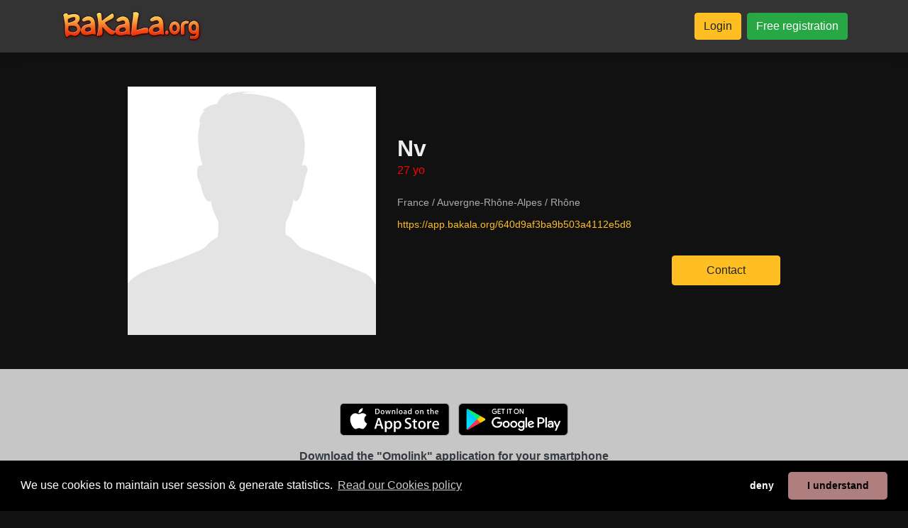

--- FILE ---
content_type: text/css; charset=utf-8
request_url: https://cdnjs.cloudflare.com/ajax/libs/foundicons/3.0.0/foundation-icons.min.css
body_size: 2057
content:
@font-face{font-family:"foundation-icons";src:url("foundation-icons.eot");src:url("foundation-icons.eot?#iefix") format("embedded-opentype"),url("foundation-icons.woff") format("woff"),url("foundation-icons.ttf") format("truetype"),url("foundation-icons.svg#fontcustom") format("svg");font-weight:normal;font-style:normal}.fi-address-book:before,.fi-alert:before,.fi-align-center:before,.fi-align-justify:before,.fi-align-left:before,.fi-align-right:before,.fi-anchor:before,.fi-annotate:before,.fi-archive:before,.fi-arrow-down:before,.fi-arrow-left:before,.fi-arrow-right:before,.fi-arrow-up:before,.fi-arrows-compress:before,.fi-arrows-expand:before,.fi-arrows-in:before,.fi-arrows-out:before,.fi-asl:before,.fi-asterisk:before,.fi-at-sign:before,.fi-background-color:before,.fi-battery-empty:before,.fi-battery-full:before,.fi-battery-half:before,.fi-bitcoin-circle:before,.fi-bitcoin:before,.fi-blind:before,.fi-bluetooth:before,.fi-bold:before,.fi-book-bookmark:before,.fi-book:before,.fi-bookmark:before,.fi-braille:before,.fi-burst-new:before,.fi-burst-sale:before,.fi-burst:before,.fi-calendar:before,.fi-camera:before,.fi-check:before,.fi-checkbox:before,.fi-clipboard-notes:before,.fi-clipboard-pencil:before,.fi-clipboard:before,.fi-clock:before,.fi-closed-caption:before,.fi-cloud:before,.fi-comment-minus:before,.fi-comment-quotes:before,.fi-comment-video:before,.fi-comment:before,.fi-comments:before,.fi-compass:before,.fi-contrast:before,.fi-credit-card:before,.fi-crop:before,.fi-crown:before,.fi-css3:before,.fi-database:before,.fi-die-five:before,.fi-die-four:before,.fi-die-one:before,.fi-die-six:before,.fi-die-three:before,.fi-die-two:before,.fi-dislike:before,.fi-dollar-bill:before,.fi-dollar:before,.fi-download:before,.fi-eject:before,.fi-elevator:before,.fi-euro:before,.fi-eye:before,.fi-fast-forward:before,.fi-female-symbol:before,.fi-female:before,.fi-filter:before,.fi-first-aid:before,.fi-flag:before,.fi-folder-add:before,.fi-folder-lock:before,.fi-folder:before,.fi-foot:before,.fi-foundation:before,.fi-graph-bar:before,.fi-graph-horizontal:before,.fi-graph-pie:before,.fi-graph-trend:before,.fi-guide-dog:before,.fi-hearing-aid:before,.fi-heart:before,.fi-home:before,.fi-html5:before,.fi-indent-less:before,.fi-indent-more:before,.fi-info:before,.fi-italic:before,.fi-key:before,.fi-laptop:before,.fi-layout:before,.fi-lightbulb:before,.fi-like:before,.fi-link:before,.fi-list-bullet:before,.fi-list-number:before,.fi-list-thumbnails:before,.fi-list:before,.fi-lock:before,.fi-loop:before,.fi-magnifying-glass:before,.fi-mail:before,.fi-male-female:before,.fi-male-symbol:before,.fi-male:before,.fi-map:before,.fi-marker:before,.fi-megaphone:before,.fi-microphone:before,.fi-minus-circle:before,.fi-minus:before,.fi-mobile-signal:before,.fi-mobile:before,.fi-monitor:before,.fi-mountains:before,.fi-music:before,.fi-next:before,.fi-no-dogs:before,.fi-no-smoking:before,.fi-page-add:before,.fi-page-copy:before,.fi-page-csv:before,.fi-page-delete:before,.fi-page-doc:before,.fi-page-edit:before,.fi-page-export-csv:before,.fi-page-export-doc:before,.fi-page-export-pdf:before,.fi-page-export:before,.fi-page-filled:before,.fi-page-multiple:before,.fi-page-pdf:before,.fi-page-remove:before,.fi-page-search:before,.fi-page:before,.fi-paint-bucket:before,.fi-paperclip:before,.fi-pause:before,.fi-paw:before,.fi-paypal:before,.fi-pencil:before,.fi-photo:before,.fi-play-circle:before,.fi-play-video:before,.fi-play:before,.fi-plus:before,.fi-pound:before,.fi-power:before,.fi-previous:before,.fi-price-tag:before,.fi-pricetag-multiple:before,.fi-print:before,.fi-prohibited:before,.fi-projection-screen:before,.fi-puzzle:before,.fi-quote:before,.fi-record:before,.fi-refresh:before,.fi-results-demographics:before,.fi-results:before,.fi-rewind-ten:before,.fi-rewind:before,.fi-rss:before,.fi-safety-cone:before,.fi-save:before,.fi-share:before,.fi-sheriff-badge:before,.fi-shield:before,.fi-shopping-bag:before,.fi-shopping-cart:before,.fi-shuffle:before,.fi-skull:before,.fi-social-500px:before,.fi-social-adobe:before,.fi-social-amazon:before,.fi-social-android:before,.fi-social-apple:before,.fi-social-behance:before,.fi-social-bing:before,.fi-social-blogger:before,.fi-social-delicious:before,.fi-social-designer-news:before,.fi-social-deviant-art:before,.fi-social-digg:before,.fi-social-dribbble:before,.fi-social-drive:before,.fi-social-dropbox:before,.fi-social-evernote:before,.fi-social-facebook:before,.fi-social-flickr:before,.fi-social-forrst:before,.fi-social-foursquare:before,.fi-social-game-center:before,.fi-social-github:before,.fi-social-google-plus:before,.fi-social-hacker-news:before,.fi-social-hi5:before,.fi-social-instagram:before,.fi-social-joomla:before,.fi-social-lastfm:before,.fi-social-linkedin:before,.fi-social-medium:before,.fi-social-myspace:before,.fi-social-orkut:before,.fi-social-path:before,.fi-social-picasa:before,.fi-social-pinterest:before,.fi-social-rdio:before,.fi-social-reddit:before,.fi-social-skillshare:before,.fi-social-skype:before,.fi-social-smashing-mag:before,.fi-social-snapchat:before,.fi-social-spotify:before,.fi-social-squidoo:before,.fi-social-stack-overflow:before,.fi-social-steam:before,.fi-social-stumbleupon:before,.fi-social-treehouse:before,.fi-social-tumblr:before,.fi-social-twitter:before,.fi-social-vimeo:before,.fi-social-windows:before,.fi-social-xbox:before,.fi-social-yahoo:before,.fi-social-yelp:before,.fi-social-youtube:before,.fi-social-zerply:before,.fi-social-zurb:before,.fi-sound:before,.fi-star:before,.fi-stop:before,.fi-strikethrough:before,.fi-subscript:before,.fi-superscript:before,.fi-tablet-landscape:before,.fi-tablet-portrait:before,.fi-target-two:before,.fi-target:before,.fi-telephone-accessible:before,.fi-telephone:before,.fi-text-color:before,.fi-thumbnails:before,.fi-ticket:before,.fi-torso-business:before,.fi-torso-female:before,.fi-torso:before,.fi-torsos-all-female:before,.fi-torsos-all:before,.fi-torsos-female-male:before,.fi-torsos-male-female:before,.fi-torsos:before,.fi-trash:before,.fi-trees:before,.fi-trophy:before,.fi-underline:before,.fi-universal-access:before,.fi-unlink:before,.fi-unlock:before,.fi-upload-cloud:before,.fi-upload:before,.fi-usb:before,.fi-video:before,.fi-volume-none:before,.fi-volume-strike:before,.fi-volume:before,.fi-web:before,.fi-wheelchair:before,.fi-widget:before,.fi-wrench:before,.fi-x-circle:before,.fi-x:before,.fi-yen:before,.fi-zoom-in:before,.fi-zoom-out:before{font-family:"foundation-icons";font-style:normal;font-weight:normal;font-variant:normal;text-transform:none;line-height:1;-webkit-font-smoothing:antialiased;display:inline-block;text-decoration:inherit}.fi-address-book:before{content:"\f100"}.fi-alert:before{content:"\f101"}.fi-align-center:before{content:"\f102"}.fi-align-justify:before{content:"\f103"}.fi-align-left:before{content:"\f104"}.fi-align-right:before{content:"\f105"}.fi-anchor:before{content:"\f106"}.fi-annotate:before{content:"\f107"}.fi-archive:before{content:"\f108"}.fi-arrow-down:before{content:"\f109"}.fi-arrow-left:before{content:"\f10a"}.fi-arrow-right:before{content:"\f10b"}.fi-arrow-up:before{content:"\f10c"}.fi-arrows-compress:before{content:"\f10d"}.fi-arrows-expand:before{content:"\f10e"}.fi-arrows-in:before{content:"\f10f"}.fi-arrows-out:before{content:"\f110"}.fi-asl:before{content:"\f111"}.fi-asterisk:before{content:"\f112"}.fi-at-sign:before{content:"\f113"}.fi-background-color:before{content:"\f114"}.fi-battery-empty:before{content:"\f115"}.fi-battery-full:before{content:"\f116"}.fi-battery-half:before{content:"\f117"}.fi-bitcoin-circle:before{content:"\f118"}.fi-bitcoin:before{content:"\f119"}.fi-blind:before{content:"\f11a"}.fi-bluetooth:before{content:"\f11b"}.fi-bold:before{content:"\f11c"}.fi-book-bookmark:before{content:"\f11d"}.fi-book:before{content:"\f11e"}.fi-bookmark:before{content:"\f11f"}.fi-braille:before{content:"\f120"}.fi-burst-new:before{content:"\f121"}.fi-burst-sale:before{content:"\f122"}.fi-burst:before{content:"\f123"}.fi-calendar:before{content:"\f124"}.fi-camera:before{content:"\f125"}.fi-check:before{content:"\f126"}.fi-checkbox:before{content:"\f127"}.fi-clipboard-notes:before{content:"\f128"}.fi-clipboard-pencil:before{content:"\f129"}.fi-clipboard:before{content:"\f12a"}.fi-clock:before{content:"\f12b"}.fi-closed-caption:before{content:"\f12c"}.fi-cloud:before{content:"\f12d"}.fi-comment-minus:before{content:"\f12e"}.fi-comment-quotes:before{content:"\f12f"}.fi-comment-video:before{content:"\f130"}.fi-comment:before{content:"\f131"}.fi-comments:before{content:"\f132"}.fi-compass:before{content:"\f133"}.fi-contrast:before{content:"\f134"}.fi-credit-card:before{content:"\f135"}.fi-crop:before{content:"\f136"}.fi-crown:before{content:"\f137"}.fi-css3:before{content:"\f138"}.fi-database:before{content:"\f139"}.fi-die-five:before{content:"\f13a"}.fi-die-four:before{content:"\f13b"}.fi-die-one:before{content:"\f13c"}.fi-die-six:before{content:"\f13d"}.fi-die-three:before{content:"\f13e"}.fi-die-two:before{content:"\f13f"}.fi-dislike:before{content:"\f140"}.fi-dollar-bill:before{content:"\f141"}.fi-dollar:before{content:"\f142"}.fi-download:before{content:"\f143"}.fi-eject:before{content:"\f144"}.fi-elevator:before{content:"\f145"}.fi-euro:before{content:"\f146"}.fi-eye:before{content:"\f147"}.fi-fast-forward:before{content:"\f148"}.fi-female-symbol:before{content:"\f149"}.fi-female:before{content:"\f14a"}.fi-filter:before{content:"\f14b"}.fi-first-aid:before{content:"\f14c"}.fi-flag:before{content:"\f14d"}.fi-folder-add:before{content:"\f14e"}.fi-folder-lock:before{content:"\f14f"}.fi-folder:before{content:"\f150"}.fi-foot:before{content:"\f151"}.fi-foundation:before{content:"\f152"}.fi-graph-bar:before{content:"\f153"}.fi-graph-horizontal:before{content:"\f154"}.fi-graph-pie:before{content:"\f155"}.fi-graph-trend:before{content:"\f156"}.fi-guide-dog:before{content:"\f157"}.fi-hearing-aid:before{content:"\f158"}.fi-heart:before{content:"\f159"}.fi-home:before{content:"\f15a"}.fi-html5:before{content:"\f15b"}.fi-indent-less:before{content:"\f15c"}.fi-indent-more:before{content:"\f15d"}.fi-info:before{content:"\f15e"}.fi-italic:before{content:"\f15f"}.fi-key:before{content:"\f160"}.fi-laptop:before{content:"\f161"}.fi-layout:before{content:"\f162"}.fi-lightbulb:before{content:"\f163"}.fi-like:before{content:"\f164"}.fi-link:before{content:"\f165"}.fi-list-bullet:before{content:"\f166"}.fi-list-number:before{content:"\f167"}.fi-list-thumbnails:before{content:"\f168"}.fi-list:before{content:"\f169"}.fi-lock:before{content:"\f16a"}.fi-loop:before{content:"\f16b"}.fi-magnifying-glass:before{content:"\f16c"}.fi-mail:before{content:"\f16d"}.fi-male-female:before{content:"\f16e"}.fi-male-symbol:before{content:"\f16f"}.fi-male:before{content:"\f170"}.fi-map:before{content:"\f171"}.fi-marker:before{content:"\f172"}.fi-megaphone:before{content:"\f173"}.fi-microphone:before{content:"\f174"}.fi-minus-circle:before{content:"\f175"}.fi-minus:before{content:"\f176"}.fi-mobile-signal:before{content:"\f177"}.fi-mobile:before{content:"\f178"}.fi-monitor:before{content:"\f179"}.fi-mountains:before{content:"\f17a"}.fi-music:before{content:"\f17b"}.fi-next:before{content:"\f17c"}.fi-no-dogs:before{content:"\f17d"}.fi-no-smoking:before{content:"\f17e"}.fi-page-add:before{content:"\f17f"}.fi-page-copy:before{content:"\f180"}.fi-page-csv:before{content:"\f181"}.fi-page-delete:before{content:"\f182"}.fi-page-doc:before{content:"\f183"}.fi-page-edit:before{content:"\f184"}.fi-page-export-csv:before{content:"\f185"}.fi-page-export-doc:before{content:"\f186"}.fi-page-export-pdf:before{content:"\f187"}.fi-page-export:before{content:"\f188"}.fi-page-filled:before{content:"\f189"}.fi-page-multiple:before{content:"\f18a"}.fi-page-pdf:before{content:"\f18b"}.fi-page-remove:before{content:"\f18c"}.fi-page-search:before{content:"\f18d"}.fi-page:before{content:"\f18e"}.fi-paint-bucket:before{content:"\f18f"}.fi-paperclip:before{content:"\f190"}.fi-pause:before{content:"\f191"}.fi-paw:before{content:"\f192"}.fi-paypal:before{content:"\f193"}.fi-pencil:before{content:"\f194"}.fi-photo:before{content:"\f195"}.fi-play-circle:before{content:"\f196"}.fi-play-video:before{content:"\f197"}.fi-play:before{content:"\f198"}.fi-plus:before{content:"\f199"}.fi-pound:before{content:"\f19a"}.fi-power:before{content:"\f19b"}.fi-previous:before{content:"\f19c"}.fi-price-tag:before{content:"\f19d"}.fi-pricetag-multiple:before{content:"\f19e"}.fi-print:before{content:"\f19f"}.fi-prohibited:before{content:"\f1a0"}.fi-projection-screen:before{content:"\f1a1"}.fi-puzzle:before{content:"\f1a2"}.fi-quote:before{content:"\f1a3"}.fi-record:before{content:"\f1a4"}.fi-refresh:before{content:"\f1a5"}.fi-results-demographics:before{content:"\f1a6"}.fi-results:before{content:"\f1a7"}.fi-rewind-ten:before{content:"\f1a8"}.fi-rewind:before{content:"\f1a9"}.fi-rss:before{content:"\f1aa"}.fi-safety-cone:before{content:"\f1ab"}.fi-save:before{content:"\f1ac"}.fi-share:before{content:"\f1ad"}.fi-sheriff-badge:before{content:"\f1ae"}.fi-shield:before{content:"\f1af"}.fi-shopping-bag:before{content:"\f1b0"}.fi-shopping-cart:before{content:"\f1b1"}.fi-shuffle:before{content:"\f1b2"}.fi-skull:before{content:"\f1b3"}.fi-social-500px:before{content:"\f1b4"}.fi-social-adobe:before{content:"\f1b5"}.fi-social-amazon:before{content:"\f1b6"}.fi-social-android:before{content:"\f1b7"}.fi-social-apple:before{content:"\f1b8"}.fi-social-behance:before{content:"\f1b9"}.fi-social-bing:before{content:"\f1ba"}.fi-social-blogger:before{content:"\f1bb"}.fi-social-delicious:before{content:"\f1bc"}.fi-social-designer-news:before{content:"\f1bd"}.fi-social-deviant-art:before{content:"\f1be"}.fi-social-digg:before{content:"\f1bf"}.fi-social-dribbble:before{content:"\f1c0"}.fi-social-drive:before{content:"\f1c1"}.fi-social-dropbox:before{content:"\f1c2"}.fi-social-evernote:before{content:"\f1c3"}.fi-social-facebook:before{content:"\f1c4"}.fi-social-flickr:before{content:"\f1c5"}.fi-social-forrst:before{content:"\f1c6"}.fi-social-foursquare:before{content:"\f1c7"}.fi-social-game-center:before{content:"\f1c8"}.fi-social-github:before{content:"\f1c9"}.fi-social-google-plus:before{content:"\f1ca"}.fi-social-hacker-news:before{content:"\f1cb"}.fi-social-hi5:before{content:"\f1cc"}.fi-social-instagram:before{content:"\f1cd"}.fi-social-joomla:before{content:"\f1ce"}.fi-social-lastfm:before{content:"\f1cf"}.fi-social-linkedin:before{content:"\f1d0"}.fi-social-medium:before{content:"\f1d1"}.fi-social-myspace:before{content:"\f1d2"}.fi-social-orkut:before{content:"\f1d3"}.fi-social-path:before{content:"\f1d4"}.fi-social-picasa:before{content:"\f1d5"}.fi-social-pinterest:before{content:"\f1d6"}.fi-social-rdio:before{content:"\f1d7"}.fi-social-reddit:before{content:"\f1d8"}.fi-social-skillshare:before{content:"\f1d9"}.fi-social-skype:before{content:"\f1da"}.fi-social-smashing-mag:before{content:"\f1db"}.fi-social-snapchat:before{content:"\f1dc"}.fi-social-spotify:before{content:"\f1dd"}.fi-social-squidoo:before{content:"\f1de"}.fi-social-stack-overflow:before{content:"\f1df"}.fi-social-steam:before{content:"\f1e0"}.fi-social-stumbleupon:before{content:"\f1e1"}.fi-social-treehouse:before{content:"\f1e2"}.fi-social-tumblr:before{content:"\f1e3"}.fi-social-twitter:before{content:"\f1e4"}.fi-social-vimeo:before{content:"\f1e5"}.fi-social-windows:before{content:"\f1e6"}.fi-social-xbox:before{content:"\f1e7"}.fi-social-yahoo:before{content:"\f1e8"}.fi-social-yelp:before{content:"\f1e9"}.fi-social-youtube:before{content:"\f1ea"}.fi-social-zerply:before{content:"\f1eb"}.fi-social-zurb:before{content:"\f1ec"}.fi-sound:before{content:"\f1ed"}.fi-star:before{content:"\f1ee"}.fi-stop:before{content:"\f1ef"}.fi-strikethrough:before{content:"\f1f0"}.fi-subscript:before{content:"\f1f1"}.fi-superscript:before{content:"\f1f2"}.fi-tablet-landscape:before{content:"\f1f3"}.fi-tablet-portrait:before{content:"\f1f4"}.fi-target-two:before{content:"\f1f5"}.fi-target:before{content:"\f1f6"}.fi-telephone-accessible:before{content:"\f1f7"}.fi-telephone:before{content:"\f1f8"}.fi-text-color:before{content:"\f1f9"}.fi-thumbnails:before{content:"\f1fa"}.fi-ticket:before{content:"\f1fb"}.fi-torso-business:before{content:"\f1fc"}.fi-torso-female:before{content:"\f1fd"}.fi-torso:before{content:"\f1fe"}.fi-torsos-all-female:before{content:"\f1ff"}.fi-torsos-all:before{content:"\f200"}.fi-torsos-female-male:before{content:"\f201"}.fi-torsos-male-female:before{content:"\f202"}.fi-torsos:before{content:"\f203"}.fi-trash:before{content:"\f204"}.fi-trees:before{content:"\f205"}.fi-trophy:before{content:"\f206"}.fi-underline:before{content:"\f207"}.fi-universal-access:before{content:"\f208"}.fi-unlink:before{content:"\f209"}.fi-unlock:before{content:"\f20a"}.fi-upload-cloud:before{content:"\f20b"}.fi-upload:before{content:"\f20c"}.fi-usb:before{content:"\f20d"}.fi-video:before{content:"\f20e"}.fi-volume-none:before{content:"\f20f"}.fi-volume-strike:before{content:"\f210"}.fi-volume:before{content:"\f211"}.fi-web:before{content:"\f212"}.fi-wheelchair:before{content:"\f213"}.fi-widget:before{content:"\f214"}.fi-wrench:before{content:"\f215"}.fi-x-circle:before{content:"\f216"}.fi-x:before{content:"\f217"}.fi-yen:before{content:"\f218"}.fi-zoom-in:before{content:"\f219"}.fi-zoom-out:before{content:"\f21a"}